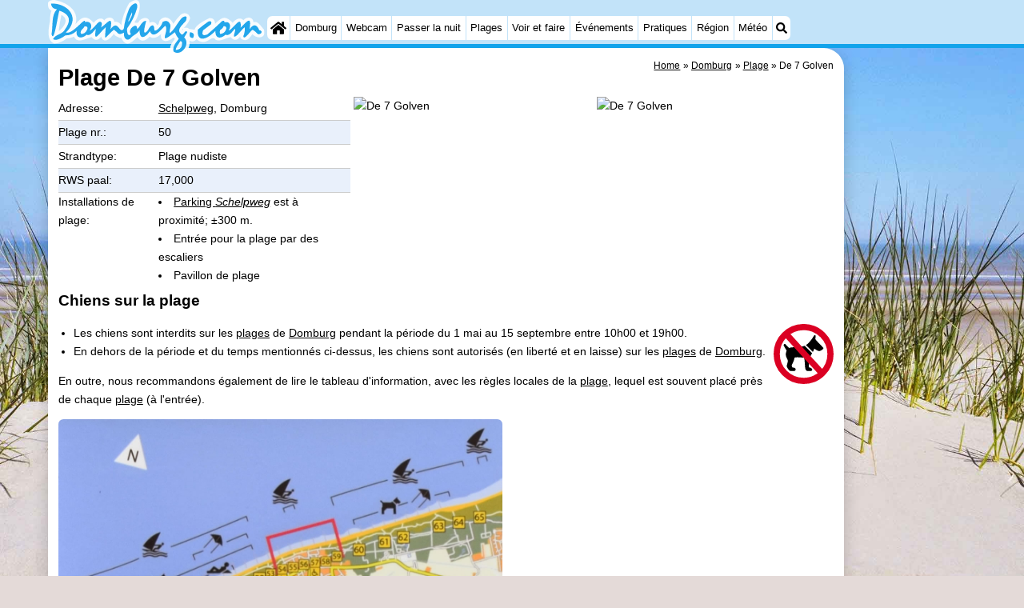

--- FILE ---
content_type: text/html; charset=utf-8
request_url: https://domburg.com/fr/plage/150/de-7-golven.html
body_size: 14485
content:
<!DOCTYPE html>
<html lang="fr">
<head>
<link rel="preconnect" href="https://myrs.pics/" crossorigin><link rel="dns-prefetch" href="https://myrs.pics/">
<meta charset="UTF-8">
<title>Plage De 7 Golven | Domburg</title>
<meta name="keywords" content="Plage De 7 Golven">
<meta name="description" content="Plage De 7 Golven | Schelpweg, Domburg">
<link rel="canonical" href="https://domburg.com/fr/plage/150/de-7-golven.html" />
<link rel="alternate" hreflang="nl" href="https://domburg.com/nl/strand/150/de-7-golven.html" />
<link rel="alternate" hreflang="nl-nl" href="https://domburg.com/nl/strand/150/de-7-golven.html" />
<link rel="alternate" hreflang="nl-be" href="https://domburg.com/nl/strand/150/de-7-golven.html" />
<link rel="alternate" hreflang="de" href="https://domburg.com/de/strand/150/de-7-golven.html" />
<link rel="alternate" hreflang="de-de" href="https://domburg.com/de/strand/150/de-7-golven.html" />
<link rel="alternate" hreflang="en" href="https://domburg.com/en/beach/150/de-7-golven.html" />
<link rel="alternate" hreflang="fr" href="https://domburg.com/fr/plage/150/de-7-golven.html" />
<link rel="alternate" hreflang="fr-be" href="https://domburg.com/fr/plage/150/de-7-golven.html" />
<link rel="alternate" hreflang="x-default" href="https://domburg.com/nl/strand/150/de-7-golven.html" />
<meta name="googlebot" content="noindex">
<style>.strandfotoblok{width:calc(600px + .5em);max-width:calc(100% + .5em);float:right;margin:0 -.25em 0 0;display:inline-block;}.strandfotoblok img{width:calc(25% - .5em);height:auto;float:left;margin:0 .25em .5em .25em;border-radius:.4em;}.strandfotoblok .strand_photo_0,.strandfotoblok .strand_photo_1{width:calc(50% - .5em);}.strandoverzicht img{width:100px;max-width:30%;height:auto;float:left;margin:0 .4em .4em 0;}.strandoverzicht a{text-decoration:none;color:#000;}.strandoverzicht .break-inside{clear:both;}.kolommen h3{margin:0;}.kolommen.strandoverzicht{margin-top:calc(var(--kader)/2);}</style>
<style>@charset "UTF-8";.table{display:table;margin:0 0 calc(var(--kader)/2) 0;border-collapse:collapse;}.table.w100pct{width:100%;}.table.inline{max-width:calc(100% - 400px - var(--kader));}@media all and (max-width:600px){.table.inline{max-width:100%;}}.table .header{display:table-header-group;}.table .body{display:table-row-group;}.table .footer{display:table-footer-group;}.table .row{display:table-row;}.row.hatch .cell{border-bottom:1px solid #CCC;padding:calc(var(--kader)/4) 0;}.row.hatch:nth-child(even){background:#E9F0FB;}.row.space .cell{margin:0;padding:0 calc(var(--kader)/4);}.row.space .cell:last-child{padding:0;}.cell.padding_right,.row.padding_right .cell{padding-right:calc(var(--kader)/2);}.row.padding_right .cell:last-child{padding-right:0;}.cell.padding_left,.row.padding_left .cell{padding-left:calc(var(--kader)/2);}.row.padding_left .cell:last-child{padding-left:0;}.row.divider .cell{margin:0;padding:calc(var(--kader)/4) 0;}.table .row .cell{display:table-cell;vertical-align:top;}.cell.w20pct{width:20%;}.cell.w33pct{width:33%;}.cell.w50pct{width:50%;}.cell.icon{width:20px;text-align:center;}.cell.mw125px{min-width:125px;}.cell.w200px{width:200px;}.cell.space{width:calc(var(--kader)/2);}.cell.mono{font-family:monospace;font-size:1.2em;}.cell.head,.row.head .cell{font-weight:600;}.cell.nowrap{white-space:nowrap;}.cell.text-right{text-align:right;}.cell.text-center{text-align:center;}@media all and (max-width:480px){.row.max_on_mobile .cell{width:100% !important;display:block !important;}}</style>
<style>@charset "UTF-8";:root{--kader:.8rem;--radius:calc(var(--kader)*2);--radius-groot:var(--radius);--radius-klein:calc(var(--radius)/4);--kader-klein:calc(var(--kader)/2);--kaderklein:calc(var(--kader)/2);}@media all and (max-width:480px){:root{--kader:.75rem;}}*{box-sizing:border-box;}html{-webkit-text-size-adjust:100%;}body{background-color:#E4DAD8;margin:0;padding:0;cursor:default;font-size:.9rem;font-family:-apple-system,BlinkMacSystemFont,"Segoe UI",Roboto,Oxygen-Sans,Ubuntu,Cantarell,"Helvetica Neue",sans-serif;color:#000;text-size-adjust:100%;line-height:1.6;}a{color:#000;}h2 a{cursor:pointer;text-decoration:none;}h1,h2,h3,h4{margin:var(--kader-klein) 0;line-height:1.5em;}h1{line-height:1.667em;margin:0;}h2{font-size:1.2rem;}h3,h4{font-size:.9rem;}h2 a{color:#223260;}img{max-width:100%;}[data-src]{background:#e0f4ff;}span.tekstblok{display:inline-block;}img[src*=".svg"],img[data-src*=".svg"],img[src*="myrs.pics/svg/"]{width:18px;height:18px;vertical-align:middle;margin:0 .2rem 0 0;}ul,ol,ul ul{padding-left:calc(var(--kader)*1.5);}dd{margin-inline-start:0;}.wikkel{margin:0 auto;max-width:995px;}.wikkel.inhoud,.wikkel.wrapper{margin:60px auto 0 auto;}@media all and (max-width:480px){.wikkel.inhoud,.wikkel.wrapper{margin:45px auto 0 auto;}}@media all and (min-width:1160px) and (max-width:1299px){.wikkel{max-width:1160px;}}@media all and (min-width:1300px){.wikkel{max-width:1300px;}#banner_rechts{max-width:300px !important;min-height:600px;}}.b-plaats{overflow:hidden;position:absolute;}script.b-lazy[data-src]{display:inline-block;position:absolute;left:0;top:0;}.onder-de-vouw{overflow:hidden;position:absolute;left:0;top:120%;top:80%;}.clearfloat{clear:both;}.clearright{clear:right;}.clearleft{clear:left;}.clearfloat,.clearright,.clearleft{height:0;margin:0;padding:0;font-size:0.000rem;line-height:0;}img[src$="spinner.svg"]{animation:spin 1s linear infinite;-webkit-animation:spin 1s linear infinite;max-width:2em;height:2em;}@-webkit-keyframes spin{0%{-webkit-transform:rotate(0deg);}100%{-webkit-transform:rotate(360deg);}}@keyframes spin{0%{transform:rotate(0deg);}100%{transform:rotate(360deg);}}img,a img{border:0 none;}.padding_right{padding-right:var(--kader-klein);}.padding_left{padding-left:var(--kader-klein);}img.photo,canvas.grafiek{width:400px;height:auto;float:right;clear:right;margin:0 0 var(--kader) var(--kader-klein);padding:0;border-radius:var(--radius-klein) var(--radius);}@media (min-width:481px) and (max-width:900px){img.photo,canvas.grafiek{max-width:70%;}}img.photo[data-src]{height:267px;}@media all and (max-width:480px){img.photo[data-src]{height:206px;}}img.inline{margin:0 0 var(--kader) 0;padding:0;border:0 none;border-radius:var(--radius-klein);max-width:555px;}.content{display:block;position:relative;float:left;margin:0 0 var(--kader-klein) 0;background:#FFF;border:0 none;border-radius:0 calc(var(--radius) + var(--kader)) 0 var(--radius);width:100%;max-width:995px;padding:var(--kader) var(--kader) 0 var(--kader);}.content.bovenaan{border-radius:0 var(--radius);}.content p{margin:0 0 var(--kader) 0;word-break:break-word;}@media(min-width:995px){.content{box-shadow:0 .3125rem 1.25rem rgba(0,0,0,.2);}}.content.blanco{margin:0;padding:0;border:none;border-radius:0;background:none;box-shadow:none;}#paginaeinde{background:#FFF;}#blauwe_onderbalk{position:relative;min-height:42px;width:100%;display:inline-block;background:#c2e3f9;border-top:5px solid #12A3EB;}#breadcrumbs{font-size:smaller;}ol.breadcrumb{list-style:none;padding:0;margin:0;}ol.breadcrumb li{display:inline-block;margin:0;}ol.breadcrumb li + li:before{content:"\00BB\00A0";margin-left:.3em;}@media(min-width:1025px){#breadcrumbs{float:right;}}#nav_bovenaan,#nav_onderaan{font-size:x-small;float:left;}.addthis_inline_share_toolbox_wmmr,.addthis_sharing_toolbox{clear:both;float:left;}#blauwe_onderbalk .table div{padding:var(--kader-klein) 0 0 0;}#blauwe_onderbalk #nav_onderaan{vertical-align:middle;padding:0 0 0 var(--kader-klein);}#page_navigation{width:100%;padding:1.8rem 0;text-align:center;}#menu-onderaan{margin:0 0 var(--kader) 0;columns:4 140px;}#menu-onderaan b{display:block;border-top:1px solid #666;color:#666;text-transform:uppercase;}#menu-onderaan a{display:block;color:#666;text-decoration:none;padding:4px 0;line-height:initial;}@media (pointer:fine){#menu-onderaan a:hover{color:#FFF;background-color:#12A3EB;}}footer{font-size:x-small;border-top:1px solid #000;padding:var(--kader) 0;}footer a{color:#223260;text-decoration:none;}#banner_top,#banner_bottom,#banner_inline,.banner_inline{max-height:350px;margin:0 0 var(--kader-klein) 0;}.banner_inline_klein{margin:0 0 var(--kader-klein) 0;max-width:980px;min-height:60px;}@media(min-width:800px){.banner_inline_klein{min-height:90px;}}#banner_rechts{float:right;min-height:100px;width:100%;max-width:160px;}@media all and (max-width:1159px){#banner_rechts{visibility:hidden;display:none;}}a[href^="https://maps.google.com/?q="]::before,a[href^="https://www.google.com/maps/?q="]::before,a[href^="https://google.com/maps/?q="]::before{content:url("https://myrs.pics/svg/map-marker-orange.svg");display:inline-block;width:13px;height:18px;margin:0 .2rem 0 0;vertical-align:text-top;}a[href^="https://www.google.com/maps/?q="].parkeren::before,a[href^="https://google.com/maps/?q="].parkeren::before,.icoon.parkeren::before{content:url("https://myrs.pics/svg/parkeren.svg");display:inline-block;width:18px;height:18px;margin:0 .2rem 0 0;vertical-align:text-top;}a[href^="https://www.google.com/maps/?q="].route::before,a[href^="https://google.com/maps/?q="].route::before,.icoon.route::before{content:url(https://myrs.pics/svg/route-kleur.svg?v=2);display:inline-block;width:29px;height:19px;margin:0 .2rem 0 0;vertical-align:text-top;}a[href^="https://maps.google.com/?q="],a[href^="https://www.google.com/maps/?q="],a[href^="https://google.com/maps/?q="]{white-space:nowrap;}.map_overview{width:100%;min-height:500px;margin:0 0 var(--kader) 0;padding:0;border-radius:var(--radius-klein) var(--radius-klein) var(--radius-klein) calc(var(--radius) - var(--kader));border:none;background-color:#B8D9FE;}@media all and (max-width:480px) and (max-height:458px){.map_overview{min-height:250px;}}@media all and (max-width:480px) and (min-height:459px){.map_overview{min-height:300px;}}@media all and (max-width:480px) and (min-height:558px){.map_overview{min-height:400px;}}@media all and (max-width:480px) and (min-height:627px){.map_overview{min-height:460px;}}.kolommen{-webkit-columns:3 215px;-moz-columns:3 215px;columns:3 215px;-webkit-column-rule:1px dotted #c2e3f9;-moz-column-rule:1px dotted #c2e3f9;column-rule:1px dotted #c2e3f9;}.kolommen ul,.kolommen ul ul{margin:0;}.kolommen ul{list-style-position:outside;}.kolommen ul ul{padding-inline-start:var(--kader);}.tegel .kolommen ul{padding:0;}.kolommen.twee{-webkit-columns:2 215px;-moz-columns:2 215px;columns:2 215px;}.kolommen.lokaal{margin:0 0 var(--kader) 19px;}.kolommen.lokaal ul{padding:0 18px;}.kolommen.lokaal .break-inside:first-child h3,.kolommen.lokaal .break-inside:first-child h4{margin-top:0;}.break-inside{-webkit-column-break-inside:avoid;page-break-inside:avoid;break-inside:avoid;}@media(min-width:801px){.hide_above_tablet{display:none !important;}}@media(min-width:481px){.hide_above_mobile,.hide_on_desktop{display:none !important;visibility:hidden !important;}#blauwe_desk_bovenbalk{position:fixed;top:0;left:0;z-index:20;width:100%;background:#c2e3f9;border-bottom:5px solid #12A3EB;height:60px;display:inline-block;}#blauwe_mob_bovenbalk,#blauwe_mob_bovenbalk img{display:none;}.vertical-middle,.menu_cell{display:table-cell;vertical-align:middle;height:60px;}#menu{font-size:.8rem;}#menu .top:first-child{border-radius:var(--radius-klein) 0 0 var(--radius-klein);}#menu .top#menu_search_svg{border-radius:0 var(--radius-klein) var(--radius-klein) 0;}#menu #logo img{max-height:60px;max-width:245px;float:left;margin:0 .2em 0 0;}#menu #logo img[src*=".svg"]{height:60px;width:unset;}#menu #logo img[src*="https://myrs.pics/img/domburg/title.svg"]{height:70px;max-height:unset;width:unset;max-width:435px;}@media all and (min-width:1160px){#menu #logo img[src*=".svg"]{height:70px;max-height:unset;width:unset;max-width:435px;}}#menu a#logo{padding:0;}#menu a{display:block;color:#000;text-decoration:none;padding:.3rem .35rem;}#menu a:hover{background-color:#12A3EB;color:#FFF;}#menu .top{background-color:#FFF;float:left;margin:0 1px 0 0;}#menu .sub{padding:0;position:absolute;box-shadow:0 .2rem .2rem .0rem #000;display:none;background-color:#FFF;z-index:30;float:none;width:auto;min-width:120px;}#menu a:hover + .sub,#menu .sub:hover{display:block;}}@media all and (max-width:480px){#banner_bottom,#banner_inline,.banner_inline{max-height:inherit;}.advertentie-bovenaan ~ h1{margin-top:var(--kader-klein);}#blauwe_mob_bovenbalk{position:fixed;top:0;left:0;z-index:20;width:100%;height:45px;transition:all 0.3s ease;background:#c2e3f9;border-bottom:5px solid #12A3EB;}#blauwe_mob_bovenbalk #moblogo img{max-width:230px;max-height:45px;margin:0 .2rem 0 0;float:right;display:block;width:unset;}#blauwe_mob_bovenbalk #moblogo img[src*=".svg"]{height:55px;max-height:unset;width:unset;max-width:calc(100% - 90px);}#blauwe_mob_bovenbalk a.close-menu{display:none;}#menu{position:fixed;top:0;height:100%;transition:all 0.4s ease-in-out;width:0;overflow-y:auto;border:none;z-index:20;}}@media(min-width:481px){html{scroll-padding-top:calc(60px + var(--kader-klein));}.verzonden{margin:var(--kader) 15rem;}#menu_home_svg{background:#FFF url('https://myrs.pics/svg/home.svg') center center/20px no-repeat;width:28px;}#menu_home_svg a:hover{background:#12A3EB url('https://myrs.pics/svg/home-white.svg') center center/20px no-repeat;}#menu_search_svg{background:#FFF url('https://myrs.pics/svg/search.svg') center center/14px no-repeat;width:22px;}#menu_search_svg a:hover{background:#12A3EB url('https://myrs.pics/svg/search-white.svg') center center/14px no-repeat;}}@media all and (max-width:800px){.hide_below_tablet{display:none !important;visibility:hidden !important;}}@media all and (max-width:480px){body{line-height:2.0;font-size:.95rem;}.svg-list > li{background-position-y:6px;}h1{border-top:1px solid #c2e3f9;text-align:left;clear:left;font-size:1.8rem;line-height:1.667em;margin:0;}.content.bovenaan h1::after,h1::after,h1:after{content:"";clear:both;display:table;}html{scroll-padding-top:calc(45px + var(--kader-klein))}.hide_on_mobile,#menu #logo,#banner_rechts{display:none !important;visibility:hidden !important;}.mobile_seperator{padding:45px 0 0 0;}a.open-menu,a.close-menu{position:absolute;top:0px;min-width:40px;height:40px;padding:2.5px 5px;}a.open-menu:before,a.close-menu:before,a.open-menu div,a.close-menu div,a.open-menu:after,a.close-menu:after{background-color:#12A3EB;border-radius:var(--radius-klein);content:'';display:block;height:5px;margin:5px 0;transition:all .2s ease-in-out;}a.close-menu:before{transform:translateY(5px) rotate(-20deg);}a.close-menu div{transform:scale(0);}a.close-menu:after{transform:translateY(-5px) rotate(20deg);}#menu:after{position:absolute;top:0;right:0;height:100%;transition:all 0.4s ease-in-out;content:"";}#menu:target{width:75%;border-right:.6rem #FFF solid;box-shadow:.8rem 0 .8rem -.8rem #666;}#menu:target + #blauwe_mob_bovenbalk{left:75%;}#menu:target + #blauwe_mob_bovenbalk a.open-menu{display:none;transition-duration:2s;transform:rotate(45deg);transform-origin:center center;}#menu:target + #blauwe_mob_bovenbalk a.close-menu{display:block;}#menu a{display:block;padding:0 .8rem;height:45px;line-height:45px;border-bottom:1px #FFF solid;text-decoration:none;color:#FFF;background-color:#12A3EB;}#menu .sub a{color:#000;background:#c2e3f9;}#blauwe_mob_bovenbalk #title_search_svg{background:url('https://myrs.pics/svg/search-blue.svg') center center/24px no-repeat;width:40px;height:40px;position:absolute;left:40px;text-decoration:none;}img.photo,canvas.grafiek{width:100%;margin-left:0;}img.inline{max-width:100%;}.content{min-width:320px;}#menu-onderaan{min-width:320px;padding:0 var(--kader-klein);}footer,#blauwe_onderbalk{text-align:center;}#blauwe_onderbalk .table{width:100%;font-size:1rem;}#nav_bovenaan,#nav_onderaan{font-size:1rem;}footer img{width:4rem;}}@media all and (min-width:1040px){body:after{content:"";position:fixed;top:0;height:100vh;left:0;right:0;z-index:-1;background:#E4DAD8 url(https://myrs.pics/img/background.jpg) center top;background-size:cover;}body.amsterdam:after{background-image:url('https://myrs.pics/img/amsterdam/background_amsterdam.jpg');}}input[type=search]{background:#FFF url(https://myrs.pics/svg/search.svg) no-repeat 0.4em center / 1.2em;border-radius:var(--radius);border:#c2e3f9 1px solid;box-shadow:inset 0px 2px 1px -1px rgba(0,0,0,0.2),inset 0px 1px 1px 0px rgba(0,0,0,0.14),inset 0px 1px 3px 0px rgba(0,0,0,0.12);font-size:.9rem;color:#223260;-webkit-appearance:none;-moz-appearance:none;appearance:none;padding:.3em .6em .3em 1.8em;max-width:95%;}.genummerd{background:rgb(222 81 71);background:-webkit-linear-gradient(rgb(222 81 71) 0%,rgb(179 78 71) 100%);background:-o-linear-gradient(rgb(222 81 71) 0%,rgb(179 78 71) 100%);background:linear-gradient(rgb(222 81 71) 0%,rgb(179 78 71) 100%);margin:0 calc(var(--kader)/2) 0 0;box-shadow:inset 3px 5px 3px -1px rgba(0,0,0,0.2);float:left;width:calc(var(--kader)*3);min-width:calc(var(--kader)*3);height:calc(var(--kader)*3);color:#FFF;font-size:calc(var(--kader)*1.5);font-weight:bold;border-radius:50%;display:flex;align-items:center;justify-content:center;}.accent_blauw{background-color:#c2e3f9;padding:var(--kader) var(--kader-klein);border-radius:var(--radius);text-align:center;box-shadow:0px 2px 1px -1px rgb(0 0 0 / 20%),0px 1px 1px 0px rgb(0 0 0 / 14%),0px 1px 3px 0px rgb(0 0 0 / 12%);margin-bottom:var(--kader);}.accent_blauw + .accent_blauw{margin-top:var(--kader);}@media all and (max-width:480px){.accent_blauw{padding:var(--kader-klein) calc(var(--kader-klein)/2);}.accent_blauw + .accent_blauw{margin-top:var(--kader-klein);}.accent_blauw .button,.accent_blauw .button.zoekvind{padding-top:0;padding-bottom:0;}.accent_blauw .button.zoekvind{min-width:50%;min-height:unset;}}.accent_blauw span.genummerd{margin-left:var(--kader-klein);}.accent_blauw .subfilter{border-bottom:1px solid #FFF;margin:0 0 var(--kader-klein) 0;padding:0 0 var(--kader-klein) 0;}.accent_blauw select,.accent_blauw input{height:34px;}.accent_blauw.flex{text-align:unset;display:flex;align-items:center;}.buitenradius_accent_blauw{border-radius:calc(var(--radius) + var(--kader));}</style>
<link rel="apple-touch-icon" sizes="180x180" href="https://myrs.pics/icons/apple-touch-icon.png">
<link rel="icon" type="image/png" sizes="32x32" href="https://myrs.pics/icons/favicon-32x32.png">
<link rel="icon" type="image/png" sizes="16x16" href="https://myrs.pics/icons/favicon-16x16.png">
<link rel="manifest" href="/site.webmanifest">
<link rel="mask-icon" href="https://myrs.pics/icons/safari-pinned-tab.svg" color="#5bbad5">
<link rel="shortcut icon" href="https://myrs.pics/icons/favicon.ico">
<meta name="msapplication-TileColor" content="#da532c">
<meta name="msapplication-config" content="https://myrs.pics/icons/browserconfig.xml">
<meta name="theme-color" content="#ffffff">
<meta name="referrer" content="strict-origin-when-cross-origin" />
<meta name="viewport" content="width=device-width, initial-scale=1" />
<meta name="format-detection" content="address=no">
<script>window.google_analytics_uacct = "UA-724817-54";</script>
</head>
<body oncontextmenu="return false" onselectstart="return false" ondragstart="return false">
<div id="blauwe_desk_bovenbalk" role="navigation" aria-labelledby="bovenaan">
<div class="wikkel" id="menu">
<div class="vertical-middle menu_cell"><a href="/fr/" id="logo" target="_parent"><img src="https://myrs.pics/img/domburg/title.svg" width="234" height="60" alt="Domburg"></a></div>
<div class="vertical-middle menu_cell">
<div class="top" id="menu_home_svg"><a href="/fr/" target="_parent" aria-label="Home"><span class="hide_on_desktop">Home</span>&nbsp;</a></div>
<div class="top"><a href="/fr/domburg.php">Domburg</a>
<div class="sub">
<a href="/fr/astuces.php">Astuces</a>
<a href="/fr/enfants.php">Avec les enfants</a>
</div></div>
<div class="top"><a href="/fr/webcam.php">Webcam</a></div>
<div class="top"><a href="/fr/carte.php">Passer la nuit</a>
<div class="sub">
<a href="/fr/cat/appartements/">Appartements</a><a href="/fr/cat/appartements/?park=loverendale">- Park Loverendale</a><a href="/fr/cat/appartements/?park=wijngaerde">- Résidence Wijngaerde</a><a href="/fr/cat/appartements/?park=summum-suite">- Summum Suites</a><a href="/fr/cat/campings/">Campings</a><a href="/fr/cat/chambre-d-hotes/">Chambre d&apos;hôtes</a><a href="/fr/cat/chaumieres/">Chaumières</a><a href="/fr/cat/chaumieres/?park=buitenhof-domburg">- Buitenhof Domburg</a><a href="/fr/cat/chaumieres/?park=hof-domburg">- Hof Domburg</a><a href="/fr/cat/chaumieres/?park=westhove">- Westhove</a><a href="/fr/cat/hotels/">Hôtels</a><a href="/fr/last-minutes-et-offres.php">Last minutes</a>
</div></div>
<div class="top"><a href="/fr/plage.php">Plages</a></div>
<div class="top"><a href="/fr/cat/lieux-d-interet/">Voir et faire</a>
<div class="sub">
<a href="/fr/cat/lieux-d-interet/">Lieux d'intérêt</a> 
<div class="menu_ziendoen"><a href="/fr/cat/musees/">- Musées</a><a href="/fr/cat/monuments/">- Monuments</a><a href="/fr/cat/moulins/">- Moulins</a><a href="/fr/cat/phares/">- Phares</a><a href="/fr/cat/points-de-vue/">- Points de vue</a></div><div class="break-inside"><a href="/fr/cat/attractions/">Attractions</a><a href="/fr/cat/terrains-de-jeux/">- Terrains de jeux</a><a href="/fr/cat/aires-de-jeux-interieures/">- Aires de jeux intérieures</a><a href="/fr/cat/bowling/">- Bowling</a><a href="/fr/cat/parcours-de-mini-golf/">- Parcours de mini-golf</a><a href="/fr/cat/centres-de-bien-etre/">Centres de bien-être</a><a href="/fr/cat/villages-villes/">Villages & villes</a><a href="/fr/cat/nature/">Nature</a><a href="/fr/cat/visites-guidees/">Visites guidées</a></div><div class="break-inside"><a href="/fr/cat/sports/">Sports</a><a href="/fr/cat/piscines/">- Piscines</a><a href="/fr/velo.php">- Faire du vélo</a><a href="/fr/randonnee.php">- Randonnée</a><a href="/fr/cat/equitation/">- Équitation</a><a href="/fr/cat/terrains-de-golf/">- Terrains de golf</a></div>
<a href="/fr/peche-sportive.php">- Peche Sportive</a>
<a href="/fr/equitation.php">- Equitation</a>
<a href="/fr/ringrijden.php">Conduite de l'anneau</a>
<a href="/fr/boire-et-manger.php">Boire et manger</a>  
</div></div>
<div class="top"><a href="/fr/evenements.php">Événements</a></div>
<div class="top"><a href="/fr/forum/">Pratiques</a>
<div class="sub">
<a href="/fr/forum/">Forum</a> 
<a href="/fr/route.php">Route</a>
<a href="/fr/stationnement.php">- Stationnement</a>
<a href="/fr/medicales-adresses.php">Adresses Médicales</a>
</div></div>
<div class="top"><a href="/fr/walcheren.php">Région</a>
<div class="sub">
<div class="menu_dagtrips"><a href="/fr/zeeland.php">Zeeland</a><a href="https://renesse.com/fr/schouwen-duiveland.php" target="_blank">Schouwen-Duiveland</a><a href="https://renesse.com/fr/renesse.php" target="_blank">- Renesse</a><a href="https://renesse.com/fr/brouwershaven.php" target="_blank">- Brouwershaven</a><a href="https://renesse.com/fr/bruinisse.php" target="_blank">- Bruinisse</a><a href="https://renesse.com/fr/zierikzee.php" target="_blank">- Zierikzee</a><a href="https://renesse.com/fr/oosterschelde.php" target="_blank">- Nature Oosterschelde</a><a href="https://burghhaamstede.com/fr/burgh-haamstede.php" target="_blank">- Burgh Haamstede</a><a href="https://burghhaamstede.com/fr/kop-van-schouwen.php" target="_blank">- Nature Kop van Schouwen</a></div><div class="break-inside">
<a href="/fr/walcheren.php">Walcheren</a><a href="https://vlissingen.com/fr/veere.php" target="_blank">- Veere</a><a href="https://oostkapelle.net/fr/oranjezon.php" target="_blank">- Nature Oranjezon</a><a href="https://oostkapelle.net/fr/oostkapelle.php" target="_blank">- Oostkapelle</a><a href="https://domburg.com/fr/de-manteling.php" target="_blank">- Nature de Mantelingen</a></div><div class="break-inside"><a href="https://zoutelande.info/fr/westkapelle.php" target="_blank">- Westkapelle</a><a href="https://zoutelande.info/fr/zoutelande.php" target="_blank">- Zoutelande</a><a href="https://zoutelande.info/fr/nollebos-westduin-vebenabos-kaapduinen.php" target="_blank">- Nature Walcherse bos</a><a href="https://dishoek.com/fr/dishoek.php" target="_blank">- Dishoek</a><a href="https://vlissingen.com/fr/vlissingen.php" target="_blank">- Vlissingen</a><a href="https://vlissingen.com/fr/middelburg.php" target="_blank">- Middelburg</a></div><div class="break-inside">
<a href="https://cadzand.org/fr/zeeuws-vlaanderen.php" target="_blank">Zeeuws-Vlaanderen</a> <a href="https://nieuwvliet.org/fr/nieuwvliet.php" target="_blank">- Nieuwvliet</a><a href="https://cadzand.org/fr/sluis.php" target="_blank">- Sluis</a><a href="https://cadzand.org/fr/cadzand.php">- Cadzand</a><a href="https://cadzand.org/fr/zwin.php" target="_blank">- Nature Het Zwin</a></div>
</div></div>
<div class="top"><a href="/fr/meteo.php">Météo</a></div>
<div class="top hide_on_mobile" id="menu_search_svg"><a href="/fr/recherche.php" aria-label="Recherche">&nbsp;</a>
<div class="sub" style="padding:.8em;">
<form action="/fr/recherche.php"><input name="q" id="sitesearch" type="search" placeholder="Rechercher..."><label for="sitesearch">&nbsp;</label></form>
</div></div>
<div class="top hide_on_desktop"><a href="/fr/contact-welkom.php">Contact</a></div>
</div>
</div>
<div id="blauwe_mob_bovenbalk">
<a href="#menu" class="open-menu"><div></div></a>
<a href="#" class="close-menu"><div></div></a>
<a href="/fr/recherche.php" id="title_search_svg">&nbsp;</a>    
<a href="/fr/" id="moblogo" target="_parent"><img src="https://myrs.pics/img/domburg/title.svg" width="175" height="45" alt="Klein logo - Domburg"></a>
</div>  
</div>
<div class="wikkel inhoud wrapper">
<div id="banner_rechts"><ins class="adsbygoogle" style="display:block" data-ad-client="ca-pub-2873313539891721" data-ad-slot="4049228514" data-ad-format="auto" data-full-width-responsive="true"></ins><script>(adsbygoogle = window.adsbygoogle || []).push({});</script></div>
<div class="content bovenaan" role="main">
<nav aria-label="breadcrumb" id="breadcrumbs"><ol class="breadcrumb" itemscope itemtype="https://schema.org/BreadcrumbList"><li itemprop="itemListElement" itemscope itemtype="https://schema.org/ListItem"><a itemprop="item" href="/fr/"><span itemprop="name">Home</span></a><meta itemprop="position" content="1"></li><li itemprop="itemListElement" itemscope itemtype="https://schema.org/ListItem"><a itemprop="item" href="/fr/domburg.php"><span itemprop="name">Domburg</span></a><meta itemprop="position" content="2"></li><li itemprop="itemListElement" itemscope itemtype="https://schema.org/ListItem"><a itemprop="item" href="/fr/plage.php"><span itemprop="name">Plage</span></a><meta itemprop="position" content="3"></li><li itemprop="itemListElement" itemscope itemtype="https://schema.org/ListItem" aria-current="page"><span itemprop="name">De 7 Golven</span><meta itemprop="position" content="4"></li></ol></nav>
<h1>Plage De 7 Golven</h1>
<div class="strandfotoblok"><a class="fancybox" rel="gallery150" href="https://myrs.pics/str/2016q3/groot/00150-01-de-7-golven.jpg"><img src="https://myrs.pics/str/2016q3/00150-01-de-7-golven.jpg" alt="De 7 Golven" class="strand_photo_0" width="450" height="300"></a><a class="fancybox" rel="gallery150" href="https://myrs.pics/str/2016q3/groot/00150-02-de-7-golven.jpg"><img src="https://myrs.pics/str/2016q3/00150-02-de-7-golven.jpg" alt="De 7 Golven" class="strand_photo_1" width="450" height="300"></a></div>
<div class="table inline">
<div class="row hatch">
<div class="cell mw125px">Adresse:</div><div class="cell"><a href="#Localisation">Schelpweg</a>, Domburg</div>
</div>
<div class="row hatch">
<div class="cell">Plage nr.:</div><div class="cell">50</div>
</div>
<div class="row hatch">
<div class="cell">Strandtype:</div>      
<div class="cell">
Plage nudiste    
</div>
</div>
<div class="row hatch">
<div class="cell">RWS paal:</div>    
<div class="cell">17,000</div>
</div>
<div class="row">
<div class="cell">Installations de plage:</div>    
<div class="cell">
<ul style="margin: 0; padding: 0; list-style-position:inside;">
<li><a href="/fr/stationnement.php">Parking <em>Schelpweg</em></a> est à proximité; &#177;300&#160;m.</li>
<li>Entrée pour la plage par des escaliers</li>
<li>Pavillon de plage</li>
</ul>
</div>
</div>
</div>            
<h2>Chiens sur la plage</h2><ul><li><img loading="lazy" decoding="async" src="https://myrs.pics/svg/honden-verboden.svg" alt="honden verboden" style="width:75px; height:75px; float:right; margin:0 0 0 .2em;">Les chiens sont interdits sur les <a href="https://domburg.com/fr/plages.php">plages</a> de <a href="https://domburg.com/fr/domburg.php" target="_blank">Domburg</a> pendant la période du 1 mai au 15 septembre entre 10h00 et 19h00.</li><li>En dehors de la période et du temps mentionnés ci-dessus, les chiens sont autorisés (en liberté et en laisse) sur les <a href="https://domburg.com/fr/plages.php">plages</a> de <a href="https://domburg.com/fr/domburg.php" target="_blank">Domburg</a>.</li></ul><p>En outre, nous recommandons également de lire le tableau d'information, avec les règles locales de la <a href="https://domburg.com/fr/plage.php">plage</a>, lequel est souvent placé près de chaque <a href="https://domburg.com/fr/plage.php">plage</a> (à l'entrée).</p><p><a href="https://myrs.pics/img/domburg/strandregels_domburg_1507-02.jpg" target="_blank"><img loading="lazy" decoding="async" src="https://myrs.pics/img/domburg/strandregels_domburg_1507-01.jpg" class="inline" alt="https://myrs.pics/img/domburg/strandregels_domburg_1507-01.jpg"></a></p><h3>Plage la plus proche pour chiens à Domburg</h3><p><img loading="lazy" decoding="async" src="https://myrs.pics/svg/honden-aangelijnd-toegestaan.svg" alt="honden aangelijnd" style="width:75px; height:75px; float:right; margin:0 0 0 .2em;">Les chiens en laisse sont autorisés toute l'année:</p><ul><li>de la <a href="https://domburg.com/fr/plage/160/hoogduin.html" target="_blank">plage 60. Hoogduin</a> dans la direction <a href="https://oostkapelle.net/fr/oostkapelle.php" target="_blank">Oostkapelle</a>;</li><li>de la <a href="https://domburg.com/fr/plage/152/hoge-hil-west.html" target="_blank">plage 52. Hoge Hil West</a> dans la direction <em>Westkapelle</em>.</li></ul><h2>Chevaux sur la plage</h2><ul><li>L'équitation sur la plage de <a href="/fr/domburg.php">Domburg</a> est interdite du 1er mai au 15 septembre entre 10h00 et 19h00.</li><li>En dehors de cette période et de ces horaires, l'équitation sur la plage est autorisée.</li></ul><p>De plus, nous vous conseillons de toujours consulter également les panneaux d'information locaux de la plage pour les mises à jour actuelles et les éventuelles modifications (temporaires) des interdictions. Ces panneaux se trouvent sur la plupart des chemins d'accès à la plage.</p>
</div><div class="clearleft"></div><ins class="adsbygoogle banner_inline_klein" style="display:block" data-full-width-responsive="true" data-ad-client="ca-pub-2873313539891721" data-ad-slot="4049228514"></ins><script>(adsbygoogle = window.adsbygoogle || []).push({});</script><div class="content">
<h2>Près de la plage</h2>
<div class="kolommen lokaal drie">  <div class="break-inside"><h3>Campings</h3><ul>
<li><a href="/fr/afreizen.php?id=5100" target="_blank" rel="sponsored nofollow" onClick="ga('send', 'event', 'Click', 'roompot');"><u>Hof Domburg</u></a></li>
<li><a href="/nl/minicamping/253/minicamping-t-veldehof.html"><u>Minicamping 't Veldehof</u></a></li>
</ul></div></ul>  <div class="break-inside"><h3>Chaumières</h3><ul>
<li><a href="/fr/afreizen.php?id=8089" target="_blank" rel="sponsored nofollow" onClick="ga('send', 'event', 'Click', 'booking');"><u>Hof Babel</u></a></li>
<li><a href="/nl/chaumiere/67/veldehof.html"><u>Veldehof</u></a></li>
</ul></div><ul><li><a href="/nl/chaumiere/320/strandhuisje-h-slaapzand.html"><u>Strandhuisje H - Slaapzand</u></a></li>
<li><a href="/nl/chaumiere/316/strandhuisje-c-slaapzand.html"><u>Strandhuisje C - Slaapzand</u></a></li>
<li><a href="/nl/chaumiere/893/noordduin-schelpweg-17a.html"><u>Noordduin - Schelpweg 17a</u></a></li>
<li><a href="/fr/afreizen.php?id=5161" target="_blank" rel="sponsored nofollow" onClick="ga('send', 'event', 'Click', 'roompot');"><u>M6 Luxe - Buitenhof Domburg</u></a></li>
<li><a href="/fr/afreizen.php?id=5158" target="_blank" rel="sponsored nofollow" onClick="ga('send', 'event', 'Click', 'roompot');"><u>U10 Comfort - Buitenhof Domburg</u></a></li>
<li><a href="/fr/afreizen.php?id=5159" target="_blank" rel="sponsored nofollow" onClick="ga('send', 'event', 'Click', 'roompot');"><u>M6 Comfort - Buitenhof Domburg</u></a></li>
<li><a href="/fr/afreizen.php?id=5160" target="_blank" rel="sponsored nofollow" onClick="ga('send', 'event', 'Click', 'roompot');"><u>MK7 - Buitenhof Domburg</u></a></li>
<li><a href="/fr/afreizen.php?id=5162" target="_blank" rel="sponsored nofollow" onClick="ga('send', 'event', 'Click', 'roompot');"><u>UL8 - Buitenhof Domburg</u></a></li>
<li><a href="/fr/afreizen.php?id=5150" target="_blank" rel="sponsored nofollow" onClick="ga('send', 'event', 'Click', 'roompot');"><u>Buitenhof Domburg</u></a></li>
<li><a href="/nl/chalet/892/chalet-noordduin-schelpweg-17a.html"><u>Chalet Noordduin - Schelpweg 17a</u></a></li>
<li><a href="/fr/afreizen.php?id=5102" target="_blank" rel="sponsored nofollow" onClick="ga('send', 'event', 'Click', 'roompot');"><u>Safaritent 4B - Hof Domburg</u></a></li>
</ul></div>
</div><div class="clearleft"></div><ins class="adsbygoogle banner_inline_klein" style="display:block" data-full-width-responsive="true" data-ad-client="ca-pub-2873313539891721" data-ad-slot="4049228514"></ins><script>(adsbygoogle = window.adsbygoogle || []).push({});</script><div class="content">
<div class="kolommen lokaal drie">  <div class="break-inside"><h3>Musées</h3><ul>
<li><a href="/nl/musee/9336/marie-tak-van-poortvliet.html"><u>Marie Tak van Poortvliet</u></a></li>
</ul></div><div class="break-inside"><h3>Galeries</h3><ul>
<li><a href="/fr/galerie/9584/galerie-zeevonk.html"><u>Galerie Zeevonk</u></a></li>
</ul></div><div class="break-inside"><h3>Monuments</h3><ul>
<li><a href="/fr/monument/10235/buste-de-la-dr-ghijsen.html"><u>Buste de la Dr Ghijsen</u></a></li>
<li><a href="/fr/monument/9897/eglise-saint-jean.html"><u>Église Saint-Jean</u></a></li>
</ul></div><ul><li><a href="/fr/monument/9093/l-ancien-hotel-de-ville.html"><u>L'ancien Hôtel de ville</u></a></li>
<li><a href="/nl/monument/9049/villa-carmen-sylva.html"><u>Villa Carmen Sylva</u></a></li>
<li><a href="/fr/monument/9608/moulin-weltevreden.html"><u>Moulin Weltevreden</u></a></li>
<li><a href="/nl/monument/9048/badpaviljoen.html"><u>Badpaviljoen</u></a></li>
<li><a href="/nl/monument/10234/borstbeeld-van-dr-mezger.html"><u>Borstbeeld van dr. Mezger</u></a></li>
</ul>  <div class="break-inside"><h3>Points de vue</h3><ul>
<li><a href="/nl/point-de-vue/10232/hoge-hil.html"><u>Hoge Hil</u></a></li>
</ul></div><div class="break-inside"><h3>Terrains de jeux</h3><ul>
<li><a href="/nl/terrain-de-jeux/9406/pumptrack.html"><u>PumpTrack</u></a></li>
</ul></div><div class="break-inside"><h3>Parcours de mini-golf</h3><ul>
<li><a href="/fr/afreizen.php?id=9655" target="_blank" rel="sponsored nofollow" onClick="ga('send', 'event', 'Click', 'roompot');"><u>Mini-golf Domburg</u></a></li>
</ul></div><div class="break-inside"><h3>Centres de bien-être</h3><ul>
<li><a href="/nl/centre-de-bien-etre/9083/spa-domburg.html"><u>Spa Domburg</u></a></li>
</ul></div><div class="break-inside"><h3>Terrains de golf</h3><ul>
<li><a href="/nl/terrain-de-golf/9805/domburgsche-golf-club.html"><u>Domburgsche Golf Club</u></a></li>
</ul></div><div class="break-inside"><h3>Surfen</h3><ul>
<li><a href="/nl/surf/9700/surfschool-domburg.html"><u>Surfschool Domburg</u></a></li>
</ul></div></div>
</div><div class="clearleft"></div><ins class="adsbygoogle banner_inline_klein" style="display:block" data-full-width-responsive="true" data-ad-client="ca-pub-2873313539891721" data-ad-slot="4049228514"></ins><script>(adsbygoogle = window.adsbygoogle || []).push({});</script><div class="content" style="max-width:inherit">
<h2><a class="anchor" id="Localisation"></a>Strandslagen van Domburg</h2>
<p><img src="https://myrs.pics/svg/map-marker-orange.svg" width="18" height="18" alt="marker" loading="lazy" decoding="async"> Schelpweg, Domburg</p>
<style>#kaartlocatie{position:relative;margin:0 auto var(--kader) auto;background-image:url(https://myrs.pics/img/kaart.jpg);background-size:cover;background-position:center;cursor:pointer;clear:both;}#kaartlocatie a{position:absolute;top:calc((100% - 60px)/2);left:50%;-ms-transform:translate(-50%,-50%);transform:translate(-50%,-50%);background:rgba(0,0,0,0.5);color:#FFF;padding:1em;max-width:995px;border-radius:2em;text-decoration:none;text-align:center;}</style>
<script>function displayIframe() { document.getElementById("kaartlocatie").innerHTML = "<iframe src=\"https://www.google.com/maps/embed/v1/place?key=AIzaSyB6L7aeXpLD8YETVQQtxFkfPStTplhNzms&q=51.5571080,3.4756180&zoom=14\" class=\"map_overview \"></iframe>";
var element = document.getElementById("kaartlocatie"); element.classList.remove("map_overview");
document.getElementById("kaartlocatie").id = "geladen";
}</script>
<a class="anchor" id="map"></a>
<div id="kaartlocatie" class="map_overview weergave" onclick="displayIframe()">
<a href="#map"><img src="https://myrs.pics/svg/map-marker-white.svg" alt="Plage - De 7 Golven @ map icon" loading="lazy" decoding="async"> Afficher Plage - De 7 Golven<br>sur la carte</a>  
</div> 
<div class="kolommen strandoverzicht"><div class="break-inside"><a href="/fr/plage/164/berkenbosch.html"><img src="https://myrs.pics/str/2016q3/klein/00164-01-berkenbosch.jpg" alt="strand" width="90" height="60" loading="lazy" decoding="async"><h3>64. Berkenbosch</h3><p>Duindistel</p></a></div><div class="break-inside"><a href="/fr/plage/163/hamster.html"><img src="https://myrs.pics/str/2016q3/klein/00163-01-hamster.jpg" alt="strand" width="90" height="60" loading="lazy" decoding="async"><h3>63. Hamster</h3><p>Duindistel</p></a></div><div class="break-inside"><a href="/fr/plage/162/westhove.html"><img src="https://myrs.pics/str/2016q3/klein/00162-00-westhove.jpg" alt="strand" width="90" height="60" loading="lazy" decoding="async"><h3>62. Westhove</h3><p>Duindistel</p></a></div><div class="break-inside"><a href="/fr/plage/161/zonneveld.html"><img src="https://myrs.pics/str/2016q3/klein/00161-01-zonneveld.jpg" alt="strand" width="90" height="60" loading="lazy" decoding="async"><h3>61. Zonneveld</h3><p>Duinvlietweg</p></a></div><div class="break-inside"><a href="/fr/plage/160/hoogduin.html"><img src="https://myrs.pics/str/2016q3/klein/00160-02-hoogduin.jpg" alt="strand" width="90" height="60" loading="lazy" decoding="async"><h3>60. Hoogduin</h3><p>Domburgseweg</p></a></div><div class="break-inside"><a href="/fr/plage/159/watertoren-oost.html"><img src="https://myrs.pics/str/2016q2/klein/00159-01-watertoren-oost.jpg" alt="strand" width="90" height="60" loading="lazy" decoding="async"><h3>59. Watertoren-Oost</h3><p>Boulevard van Schagen</p></a></div><div class="break-inside"><a href="/fr/plage/158/watertoren-west.html"><img src="https://myrs.pics/str/2016q2/klein/00158-01-watertoren-west.jpg" alt="strand" width="90" height="60" loading="lazy" decoding="async"><h3>58. Watertoren-West</h3><p>Boulevard van Schagen</p></a></div><div class="break-inside"><a href="/fr/plage/157/badstraat.html"><img src="https://myrs.pics/str/2013q3/klein/00157-01-badstraat.jpg" alt="strand" width="90" height="60" loading="lazy" decoding="async"><h3>57. Badstraat</h3><p>Boulevard van Schagen</p></a></div><div class="break-inside"><a href="/fr/plage/156/badpaviljoen.html"><img src="https://myrs.pics/str/2016q2/klein/00156-01-badpaviljoen.jpg" alt="strand" width="90" height="60" loading="lazy" decoding="async"><h3>56. Badpaviljoen</h3><p>Boulevard van Schagen</p></a></div><div class="break-inside"><a href="/fr/plage/155/volksbad.html"><img src="https://myrs.pics/str/2016q2/klein/00155-01-volksbad.jpg" alt="strand" width="90" height="60" loading="lazy" decoding="async"><h3>55. Volksbad</h3><p>Boulevard van Schagen</p></a></div><div class="break-inside"><a href="/fr/plage/154/duinstraat.html"><img src="https://myrs.pics/str/2023q3/klein/00154-03-duinstraat.jpg" alt="strand" width="90" height="60" loading="lazy" decoding="async"><h3>54. Duinstraat</h3><p>Duinstraat / Eloutstraat</p></a></div><div class="break-inside"><a href="/fr/plage/153/hoge-hil.html"><img src="https://myrs.pics/str/2016q3/klein/00153-01-hoge-hil.jpg" alt="strand" width="90" height="60" loading="lazy" decoding="async"><h3>53. Hoge-Hil</h3><p>Boulevard van Schagen</p></a></div><div class="break-inside"><a href="/fr/plage/152/hoge-hil-west.html"><img src="https://myrs.pics/str/2016q3/klein/00152-01-hoge-hil-west.jpg" alt="strand" width="90" height="60" loading="lazy" decoding="async"><h3>52. Hoge-Hil-West</h3><p>Schelpweg</p></a></div><div class="break-inside"><a href="/fr/plage/151/golflinks-oost.html"><img src="https://myrs.pics/str/2016q3/klein/00151-01-golflinks-oost.jpg" alt="strand" width="90" height="60" loading="lazy" decoding="async"><h3>51. Golflinks-Oost</h3><p>Schelpweg</p></a></div><div class="break-inside"><a href="/fr/plage/150/de-7-golven.html"><img src="https://myrs.pics/str/2016q3/klein/00150-01-de-7-golven.jpg" alt="strand" width="90" height="60" loading="lazy" decoding="async"><h3>50. De-7-Golven</h3><p>Schelpweg</p></a></div><div class="break-inside"><a href="/fr/plage/149/trommelweg.html"><img src="https://myrs.pics/str/2016q3/klein/00149-01-trommelweg.jpg" alt="strand" width="90" height="60" loading="lazy" decoding="async"><h3>49. Trommelweg</h3><p>Schelpweg</p></a></div><div class="break-inside"><a href="/fr/plage/148/noordduin.html"><img src="https://myrs.pics/str/2016q3/klein/00148-01-noordduin.jpg" alt="strand" width="90" height="60" loading="lazy" decoding="async"><h3>48. Noordduin</h3><p>Schelpweg 17a</p></a></div><div class="break-inside"><a href="/fr/plage/147/natuurpadje.html"><img src="https://myrs.pics/str/2016q3/klein/00147-01-natuurpadje.jpg" alt="strand" width="90" height="60" loading="lazy" decoding="async"><h3>47. Natuurpadje</h3><p>Schelpweg</p></a></div><div class="break-inside"><a href="/fr/plage/146/aagtekerkehoofd.html"><img src="https://myrs.pics/img/getijden_1608.jpg" alt="strand" width="90" height="60" loading="lazy" decoding="async"><h3>46. Aagtekerkehoofd</h3><p>Baaiweg / Schelpweg</p></a></div><div class="break-inside"><a href="/fr/plage/145/baaiweg.html"><img src="https://myrs.pics/str/2016q3/klein/00145-01-baaiweg.jpg" alt="strand" width="90" height="60" loading="lazy" decoding="async"><h3>45. Baaiweg</h3><p>Baaiweg / Schelpweg</p></a></div><div class="break-inside"><a href="/fr/plage/144/matthiashoofd.html"><img src="https://myrs.pics/str/2016q3/klein/00144-01-matthiashoofd.jpg" alt="strand" width="90" height="60" loading="lazy" decoding="async"><h3>44. Matthiashoofd</h3><p>K. de Vosweg / Schelpweg</p></a></div><div class="break-inside"><a href="/fr/plage/117/-t-slachtgat.html"><img src="https://myrs.pics/str/2016q3/klein/00117-01-t-slachtgat.jpg" alt="strand" width="90" height="60" loading="lazy" decoding="async"><h3>17. 't-Slachtgat</h3><p>Schelpweg</p></a></div><div class="break-inside hide_on_mobile"><img src="[data-uri]" alt="opvulling" width="150" height="100"> <h3>&nbsp;</h3><p>&nbsp;</p></div><div class="break-inside hide_on_mobile"><img src="[data-uri]" alt="opvulling" width="150" height="100"> <h3>&nbsp;</h3><p>&nbsp;</p></div></div>
</div>
<div class="content" style="max-width:inherit">
<div class="clearfloat"></div><div id="banner_bottom" style="max-height:inherit;"><ins class="adsbygoogle" style="display:block" data-ad-format="autorelaxed" data-ad-client="ca-pub-2873313539891721" data-ad-slot="4184306919"></ins><script>(adsbygoogle = window.adsbygoogle || []).push({});</script></div>  
<script src="https://cdnjs.cloudflare.com/ajax/libs/jquery/1.8.2/jquery.min.js"></script>
<script src="https://myrs.pics/scr/jquery.fancybox.min.js"></script>
<script>$('.fancybox').fancybox({
nextEffect : 'none',
prevEffect : 'none',
padding : 0,
margin : [20, 20, 60, 5],
afterLoad : addLinks,
beforeClose : removeLinks
});
function addLinks() {
var list = $('#links');
if (!list.length) {
list = $('<ul id="links">');
for (var i = 0; i < this.group.length; i++) { $('<li data-index="' + i + '"><label></label></li>').click(function() { $.fancybox.jumpto( $(this).data('index'));}).appendTo( list ); }
list.appendTo( 'body' );
}
list.find('li').removeClass('active').eq( this.index ).addClass('active');
}
function removeLinks() { $('#links').remove(); }</script>
<div class="clearfloat"></div>
</div>
<div class="clearfloat"></div>
</div>
<div id="paginaeinde">
<div id="blauwe_onderbalk"></div>
<div class="wikkel">
<div id="menu-onderaan" class="kolommen" role="navigation" aria-labelledby="onderaan">
<a href="/fr/" target="_parent" aria-label="Home">Home</a>
<b>Activités</b>
<a href="/fr/domburg.php">Station Balnéaire</a>
<a href="/fr/astuces.php">Astuces</a>
<a href="/fr/enfants.php">Avec les enfants</a>
<a href="/fr/meteo.php">Météo</a>
<a href="/fr/webcam.php">Webcam</a>
<b>Passer la nuit</b>
<a href="/fr/cat/appartements/">Appartements</a><a href="/fr/cat/appartements/?park=loverendale">- Park Loverendale</a><a href="/fr/cat/appartements/?park=wijngaerde">- Résidence Wijngaerde</a><a href="/fr/cat/appartements/?park=summum-suite">- Summum Suites</a><a href="/fr/cat/campings/">Campings</a><a href="/fr/cat/chambre-d-hotes/">Chambre d&apos;hôtes</a><a href="/fr/cat/chaumieres/">Chaumières</a><a href="/fr/cat/chaumieres/?park=buitenhof-domburg">- Buitenhof Domburg</a><a href="/fr/cat/chaumieres/?park=hof-domburg">- Hof Domburg</a><a href="/fr/cat/chaumieres/?park=westhove">- Westhove</a><a href="/fr/cat/hotels/">Hôtels</a><a href="/fr/last-minutes-et-offres.php">Last minutes</a>
<div class="break-inside"><b>Activités</b>
<a href="/fr/plage.php">Plages</a>
<a href="/fr/cat/lieux-d-interet/">Lieux d'intérêt</a>
<a href="/fr/cat/musees/">- Musées</a><a href="/fr/cat/monuments/">- Monuments</a><a href="/fr/cat/moulins/">- Moulins</a><a href="/fr/cat/phares/">- Phares</a><a href="/fr/cat/points-de-vue/">- Points de vue</a></div><div class="break-inside"><a href="/fr/cat/attractions/">Attractions</a><a href="/fr/cat/terrains-de-jeux/">- Terrains de jeux</a><a href="/fr/cat/aires-de-jeux-interieures/">- Aires de jeux intérieures</a><a href="/fr/cat/bowling/">- Bowling</a><a href="/fr/cat/parcours-de-mini-golf/">- Parcours de mini-golf</a><a href="/fr/cat/centres-de-bien-etre/">Centres de bien-être</a><a href="/fr/cat/villages-villes/">Villages & villes</a><a href="/fr/cat/nature/">Nature</a><a href="/fr/cat/visites-guidees/">Visites guidées</a></div><div class="break-inside"><a href="/fr/cat/sports/">Sports</a><a href="/fr/cat/piscines/">- Piscines</a><a href="/fr/velo.php">- Faire du vélo</a><a href="/fr/randonnee.php">- Randonnée</a><a href="/fr/cat/equitation/">- Équitation</a><a href="/fr/cat/terrains-de-golf/">- Terrains de golf</a><a href="/fr/peche-sportive.php">- Peche Sportive</a>
<a href="/fr/equitation.php">- Equitation</a></div>
<a href="/fr/boire-et-manger.php">Boire et manger</a>  
<a href="/fr/evenements.php">Événements</a> 
<a href="/fr/ringrijden.php">- Conduite de l'anneau</a>
<div class="break-inside"><b>Infos pratiques</b>
<a href="/fr/route.php">Route</a>
<a href="/fr/stationnement.php">- Stationnement</a>  
<a href="/fr/medicales-adresses.php">Adresses Médicales</a></div>
<a href="/fr/forum/">Forum</a>
<div class="break-inside"><b>Excursions</b>
<a href="/fr/zeeland.php">Zeeland</a><a href="https://renesse.com/fr/schouwen-duiveland.php" target="_blank">Schouwen-Duiveland</a><a href="https://renesse.com/fr/renesse.php" target="_blank">- Renesse</a><a href="https://renesse.com/fr/brouwershaven.php" target="_blank">- Brouwershaven</a><a href="https://renesse.com/fr/bruinisse.php" target="_blank">- Bruinisse</a><a href="https://renesse.com/fr/zierikzee.php" target="_blank">- Zierikzee</a><a href="https://renesse.com/fr/oosterschelde.php" target="_blank">- Nature Oosterschelde</a><a href="https://burghhaamstede.com/fr/burgh-haamstede.php" target="_blank">- Burgh Haamstede</a><a href="https://burghhaamstede.com/fr/kop-van-schouwen.php" target="_blank">- Nature Kop van Schouwen</a></div><div class="break-inside">
<a href="/fr/walcheren.php">Walcheren</a><a href="https://vlissingen.com/fr/veere.php" target="_blank">- Veere</a><a href="https://oostkapelle.net/fr/oranjezon.php" target="_blank">- Nature Oranjezon</a><a href="https://oostkapelle.net/fr/oostkapelle.php" target="_blank">- Oostkapelle</a><a href="https://domburg.com/fr/de-manteling.php" target="_blank">- Nature de Mantelingen</a></div><div class="break-inside"><a href="https://zoutelande.info/fr/westkapelle.php" target="_blank">- Westkapelle</a><a href="https://zoutelande.info/fr/zoutelande.php" target="_blank">- Zoutelande</a><a href="https://zoutelande.info/fr/nollebos-westduin-vebenabos-kaapduinen.php" target="_blank">- Nature Walcherse bos</a><a href="https://dishoek.com/fr/dishoek.php" target="_blank">- Dishoek</a><a href="https://vlissingen.com/fr/vlissingen.php" target="_blank">- Vlissingen</a><a href="https://vlissingen.com/fr/middelburg.php" target="_blank">- Middelburg</a></div><div class="break-inside">
<a href="https://cadzand.org/fr/zeeuws-vlaanderen.php" target="_blank">Zeeuws-Vlaanderen</a> <a href="https://nieuwvliet.org/fr/nieuwvliet.php" target="_blank">- Nieuwvliet</a><a href="https://cadzand.org/fr/sluis.php" target="_blank">- Sluis</a><a href="https://cadzand.org/fr/cadzand.php">- Cadzand</a><a href="https://cadzand.org/fr/zwin.php" target="_blank">- Nature Het Zwin</a></div> 
<b>Autre</b>
<a href="/fr/colofon.php">À propos de nous</a>
<form action="/fr/recherche.php"><input name="q" id="searchsite" type="search" placeholder="Rechercher..."><label for="searchsite">&nbsp;</label></form>
<a href="/fr/contact-welkom.php">Contact</a>  
</div>
<footer>
<a href="/nl/" target="_blank"><img src="https://myrs.pics/lng/nl.svg" width="18" height="18" alt="Nederlands" loading="lazy" decoding="async"></a>&nbsp;
<a href="/de/" target="_blank"><img src="https://myrs.pics/lng/de.svg" width="18" height="18" alt="Deutsch" loading="lazy" decoding="async"></a>&nbsp;
<a href="/en/" target="_blank"><img src="https://myrs.pics/lng/en.svg" width="18" height="18" alt="English" loading="lazy" decoding="async"></a>&nbsp;
<a href="/fr/" target="_blank"><img src="https://myrs.pics/lng/fr.svg" width="18" height="18" alt="Français" loading="lazy" decoding="async"></a>&nbsp;
<a href="/fr/conditions-d-utilisation.php">conditions d&lsquo;utilisation</a>&nbsp;|&nbsp;
<a href="/fr/politique-de-confidentialite.php">politique de confidentialité</a>&nbsp;|&nbsp;
<a href="/fr/colofon.php">copyright &copy; 2001 - 2026 Domburg.com</a> &trade;
</footer>
</div>    
</div>  
<div class="clearfloat"></div>
<style>@charset "UTF-8";.button{display:inline-block;cursor:pointer;margin:0 0 var(--kader) 0;padding:.3em;min-width:250px;border-radius:var(--radius);vertical-align:baseline;text-align:center;text-decoration:none;font-size:1rem;font-weight:normal;outline:none;line-height:1.6;color:#FFF;border:solid 1px #333;background:#666;background:linear-gradient(to bottom,#666 0%,#000 100%);box-shadow:0px 2px 1px -1px rgba(0,0,0,0.2),0px 1px 1px 0px rgba(0,0,0,0.14),0px 1px 3px 0px rgba(0,0,0,0.12);}@media (pointer:fine){.button:hover{background:#000;}}a.button,a.button:link,a.button:visited,a.button:hover,a.button:active{text-decoration:none;}.button.small,.button.tickets,.accent_blauw .button,.accent_blauw .button.zoekvind{margin:0;padding:.3em 1em;font-size:unset;min-width:unset;min-height:unset;}.button.big,.button.verzenden,.button.zoekvind,.button.reserveren,.button.toegang{font-size:16px;padding:.6em;min-width:295px;min-height:44px;}@media all and (max-width:480px){.accent_blauw .button.zoekvind{font-size:16px;padding:.6em;min-width:295px;min-height:44px;}}.button.tiny,.button.verwijderen{padding:calc(var(--kader)/4);display:inline;font-size:.8em;border-radius:var(--radius-klein);min-width:unset;}.button.nummering{min-width:unset;font-size:unset;border-radius:var(--radius-klein);padding:.3em .6em;}.button.nummering + .button.nummering{margin-left:calc(var(--kader)/2);}.accent_blauw .button.categorie.geselecteerd{color:#000;background:#FFF;border:solid 1px #c2e3f9;box-shadow:inset 0px 2px 1px -1px rgba(0,0,0,0.2),inset 0px 1px 1px 0px rgba(0,0,0,0.14),inset 0px 1px 3px 0px rgba(0,0,0,0.12);}.button img[src*="myrs.pics/svg/"]{margin:0 calc(var(--kader) / 2) 4px 0;}.button.tickets img[src*="myrs.pics/svg/ticket"]{margin:0 .8em 0 0;max-width:none;height:20px;}.button.verwijderen img[src*="myrs.pics/svg/trash"]{width:12px;height:14px;margin:0 0 2px 0;}.button.tiny img[src*="myrs.pics/svg/"]{width:14px;height:14px;margin:0 0 3px 0;}.button.yellow,.button.tickets{color:#000;border:#ffff00;background:#ffc000;background:linear-gradient(to bottom,rgb(248 201 57) 0%,rgb(240 156 21) 100%);}@media (pointer:fine){.button.yellow:hover,.button.tickets:hover{background:#ffc000;}}.button.grijs,.button.nummering{color:#111;border:solid 1px #B7B7B7;background:linear-gradient(to bottom,#FFF 40%,#DDD 100%);}@media (pointer:fine){.button.grijs:hover,.button.nummering:hover{background:#FFF;}}.button.red,.button.verwijderen,.button.reserveren,.button.toegang{color:#FFF !important;border:solid 1px #B34E47;background:#DE5147;background:linear-gradient(to bottom,#DE5147 0%,#B34E47 100%);}@media (pointer:fine){.button.red:hover,.button.verwijderen:hover{background:#B34E47;}}.button.white{border:solid 1px #333;background:#FFF;margin:0 .3em .8em .3em;}@media (pointer:fine){.button.white:hover{background:#DDD;}}.fancybox-wrap,.fancybox-skin,.fancybox-outer,.fancybox-inner,.fancybox-image,.fancybox-wrap iframe,.fancybox-wrap object,.fancybox-nav,.fancybox-nav span,.fancybox-tmp{padding:0;margin:0;border:0;outline:none;vertical-align:top;}.fancybox-wrap{position:absolute;top:0;left:0;z-index:8020;}.fancybox-skin{position:relative;background:#f9f9f9;color:#444;text-shadow:none;border-radius:.333em;-webkit-border-radius:.333em;}.fancybox-opened{z-index:8030;}.fancybox-opened .fancybox-skin{box-shadow:0 .833em 25px rgba(0,0,0,.5);}.fancybox-outer,.fancybox-inner{position:relative;}.fancybox-inner{overflow:hidden;}.fancybox-type-iframe .fancybox-inner{-webkit-overflow-scrolling:touch;}.fancybox-error{color:#444;margin:0;padding:15px;white-space:nowrap;}.fancybox-image,.fancybox-iframe{display:block;width:100%;height:100%;}.fancybox-image{max-width:100%;max-height:100%;}.fancybox-close,.fancybox-prev span,.fancybox-next span{background-image:url('https://myrs.pics/img/fancybox_sprite.png');}#fancybox-loading{position:fixed;top:50%;left:50%;margin-top:-22px;margin-left:-22px;cursor:pointer;z-index:8060;background:#FFF;border-radius:1em;}#fancybox-loading div{width:44px;height:44px;background:url('https://myrs.pics/svg/spinner.svg') center center no-repeat;animation:spin 1s linear infinite;-webkit-animation:spin 1s linear infinite;}.fancybox-close{position:absolute;top:-18px;right:-18px;width:36px;height:36px;cursor:pointer;z-index:8040;}.fancybox-nav{position:absolute;top:0;width:40%;height:100%;cursor:pointer;text-decoration:none;z-index:8040;}.fancybox-prev{left:0;}.fancybox-next{right:0;}.fancybox-nav span{position:absolute;top:50%;width:36px;height:34px;margin-top:-18px;cursor:pointer;z-index:8040;visibility:hidden;}.fancybox-prev span{left:10px;background-position:0 -36px;}.fancybox-next span{right:10px;background-position:0 -72px;}.fancybox-nav:hover span{visibility:visible;}.fancybox-tmp{position:absolute;top:-99999px;left:-99999px;visibility:hidden;max-width:99999px;max-height:99999px;overflow:visible !important;}.fancybox-lock{overflow:hidden !important;width:auto;}.fancybox-lock body{overflow:hidden !important;}.fancybox-lock-test{overflow-y:hidden !important;}.fancybox-overlay{position:absolute;top:0;left:0;overflow:hidden;display:none;z-index:8010;background:rgba(0,0,0,.8);}.fancybox-overlay-fixed{position:fixed;bottom:0;right:0;}.fancybox-lock .fancybox-overlay{overflow:auto;overflow-y:scroll;}.fancybox-title{visibility:hidden;position:relative;text-shadow:none;z-index:8050;}.fancybox-opened .fancybox-title{visibility:visible;}.fancybox-title-float-wrap{position:absolute;bottom:0;right:50%;margin-bottom:-35px;z-index:8050;text-align:center;}.fancybox-title-float-wrap .child{display:inline-block;margin-right:-100%;padding:2px 20px;background:rgba(0,0,0,.8);border-radius:15px;text-shadow:0 1px 2px #222;color:#FFF;font-weight:600;line-height:24px;white-space:nowrap;}.fancybox-title-outside-wrap{position:relative;margin-top:10px;color:#fff;}.fancybox-title-inside-wrap{padding-top:10px;}.fancybox-title-over-wrap{position:absolute;bottom:0;left:0;color:#fff;padding:10px;background:#000;background:rgba(0,0,0,.8);}@media only screen and (-webkit-min-device-pixel-ratio:1.5),only screen and (min--moz-device-pixel-ratio:1.5),only screen and (min-device-pixel-ratio:1.5){#fancybox-loading,.fancybox-close,.fancybox-prev span,.fancybox-next span{background-size:44px 152px;}#fancybox-loading div{background-image:url('https://myrs.pics/svg/spinner.svg');background-size:24px 24px;}}#links{position:fixed;bottom:10px;width:100%;padding-top:10px;list-style:none;text-align:center;z-index:99999;}#links li{display:inline;padding:0 5px;}#links li label{width:12px;height:12px;border-radius:100%;display:inline-block;background-color:rgba(0,0,0,.6);cursor:pointer;}#links li.active label{background-color:white;}</style>
<script async src="https://www.googletagmanager.com/gtag/js?id=G-G75F7RC55H"></script><script>window.dataLayer = window.dataLayer || []; function gtag(){dataLayer.push(arguments);} gtag('js', new Date()); gtag('config', 'G-G75F7RC55H', { 'anonymize_ip': true }); gtag('config', 'G-5PDLJSPHSH', { 'anonymize_ip': true });</script><div class="onder-de-vouw">&nbsp;</div>
<script async id="balken-weergeven" src="https://pagead2.googlesyndication.com/pagead/js/adsbygoogle.js?client=ca-pub-2873313539891721" crossorigin="anonymous"></script>
<script>function balkenWeergeven() {
console.log('Balken weergeven.');
}
try {
const nm = "FCCDCF";
const dm = "domburg.com";
const pa = "/";
let tc = ('; ' + document.cookie).split('; ' + nm + '=');
if (tc.length === 2) {
tc = decodeURIComponent(tc.pop().split(';').shift());
tc = JSON.parse(tc)[3][0].substring(1,9);
tc = Uint8Array.from(window.atob(tc), (v) => v.charCodeAt(0));
let dt = (tc[0] * 2**28) + (tc[1] * 2**20) + (tc[2] * 2**12) + (tc[3] * 2**4) + (tc[4] >> 4);
const ageInSeconds = (Date.now() / 1000 - dt / 10);
if (ageInSeconds > 86400 * 300) {
document.cookie = nm + "=;path=" + pa + ";domain=" + dm + ";expires=" + new Date(0).toUTCString();
} else { balkenWeergeven();
const consentDate = new Date(dt * 100);
console.log('Gekozen koek datetime: ' + consentDate.toLocaleString());
const ageInDays = ageInSeconds / 86400;
if (ageInDays >= 2) { console.log('Gekozen koek is ' + ageInDays.toFixed() + ' dagen oud.'); }
else if (ageInDays >= 1) { console.log('Koek gisteren uitgekozen.'); }
else { console.log('Koek vandaag uitgekozen.'); }
}
} else {
console.log('Nog niet uit de koektrommel gekozen.');
balkenWeergeven();
}
} catch (e) { console.error('Error processing keuze koek:', e); }</script>
<script src="https://myrs.pics/scr/blazy.min.js" async defer onload="initBlazy();"></script><script>function initBlazy() { var bLazy = new Blazy({ loadInvisible: true, container: '.twitter_box' }); }</script><style>.dynamic-title,h1,h3.dynamic{white-space:nowrap;overflow:hidden;}h1{min-height:48px;display:grid;align-content:center;align-items:center;}</style>
<script>function insertLineBreaks(selector, maxLength = 25) {
const element = document.querySelector(selector);
if (!element) return;
element.innerHTML = element.innerHTML.replace(/<br\s*\/?>/gi, ' ');
let text = element.textContent.trim();
let words = text.split(/\s+/);
let newText = "";
let currentLine = "";
let totalLength = 0;
for (let i = 0; i < words.length; i++) {
if (currentLine.length + words[i].length + 1 > maxLength && currentLine.length > 0) {
const remainingWords = words.slice(i);
const nextWordsLength = remainingWords.slice(0, 2)
.reduce((sum, word) => sum + word.length, 0);
const hasLongWord = remainingWords.some(word => word.length >= 10);
if (remainingWords.length >= 2 || hasLongWord) {
newText += currentLine + "<br class=\"nieuw\">";
currentLine = words[i];
} else {
currentLine += " " + words[i];
}
} else {
currentLine += (currentLine.length > 0 ? " " : "") + words[i];
}
}
if (currentLine) { newText += currentLine; }
element.innerHTML = newText;
}
insertLineBreaks("h1.hero");</script>
<script>function adjustFontSizeToFit() {
const elements = document.querySelectorAll('.dynamic-title, h1, h3.dynamic');
elements.forEach(function(element) {
element.style.fontSize = '';
let originalFontSize = parseFloat(window.getComputedStyle(element).fontSize);
let fontSize = originalFontSize;
const containerWidth = element.offsetWidth;
const minFontSize = 12;
const maxFontSize = originalFontSize;
while (element.scrollWidth > containerWidth && (fontSize > minFontSize && fontSize > 10)) {
fontSize--;
element.style.fontSize = `${fontSize}px`;
}
});
}
window.onload = adjustFontSizeToFit;
window.onresize = adjustFontSizeToFit;</script></body>
</html>

--- FILE ---
content_type: text/html; charset=utf-8
request_url: https://www.google.com/recaptcha/api2/aframe
body_size: 267
content:
<!DOCTYPE HTML><html><head><meta http-equiv="content-type" content="text/html; charset=UTF-8"></head><body><script nonce="elb8L-IqRl_6vO6uUg7BEw">/** Anti-fraud and anti-abuse applications only. See google.com/recaptcha */ try{var clients={'sodar':'https://pagead2.googlesyndication.com/pagead/sodar?'};window.addEventListener("message",function(a){try{if(a.source===window.parent){var b=JSON.parse(a.data);var c=clients[b['id']];if(c){var d=document.createElement('img');d.src=c+b['params']+'&rc='+(localStorage.getItem("rc::a")?sessionStorage.getItem("rc::b"):"");window.document.body.appendChild(d);sessionStorage.setItem("rc::e",parseInt(sessionStorage.getItem("rc::e")||0)+1);localStorage.setItem("rc::h",'1768965532998');}}}catch(b){}});window.parent.postMessage("_grecaptcha_ready", "*");}catch(b){}</script></body></html>